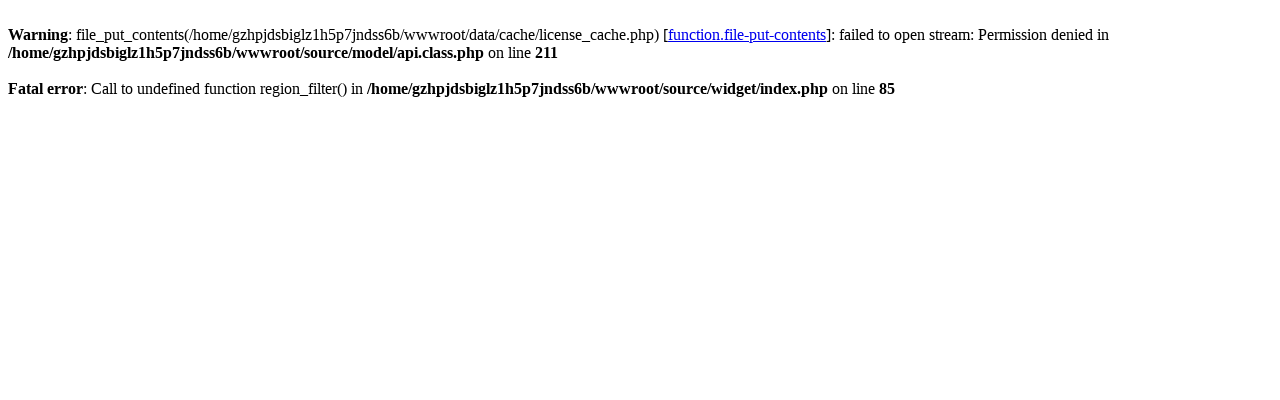

--- FILE ---
content_type: text/html;charset=utf-8
request_url: http://www.gzhpjd.com/yunfu.html
body_size: 293
content:
<br />
<b>Warning</b>:  file_put_contents(/home/gzhpjdsbiglz1h5p7jndss6b/wwwroot/data/cache/license_cache.php) [<a href='function.file-put-contents'>function.file-put-contents</a>]: failed to open stream: Permission denied in <b>/home/gzhpjdsbiglz1h5p7jndss6b/wwwroot/source/model/api.class.php</b> on line <b>211</b><br />
<br />
<b>Fatal error</b>:  Call to undefined function region_filter() in <b>/home/gzhpjdsbiglz1h5p7jndss6b/wwwroot/source/widget/index.php</b> on line <b>85</b><br />
